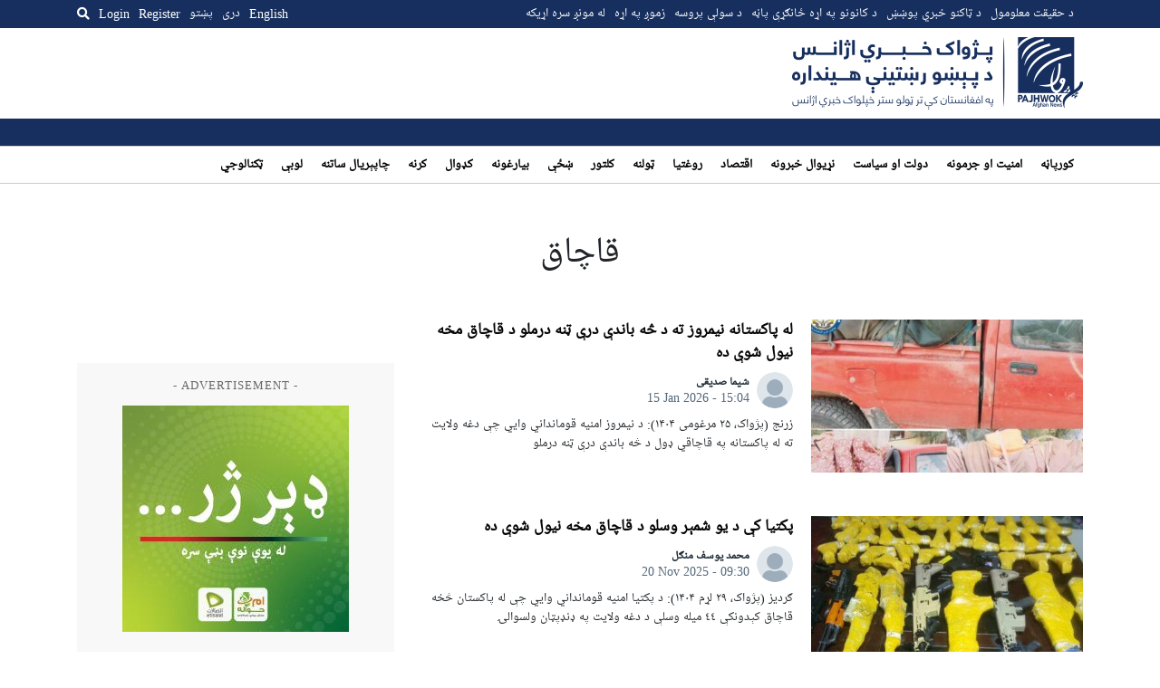

--- FILE ---
content_type: text/html; charset=UTF-8
request_url: https://pajhwok.com/ps/tag/%D9%82%D8%A7%DA%86%D8%A7%D9%82-ps/?amp=1&rcp_action=lostpassword
body_size: 17521
content:
<!DOCTYPE html>
<html dir="rtl" lang="ps" class="no-js no-svg">

<head>
    <meta charset="UTF-8">
    <meta name="viewport" content="width=device-width, initial-scale=1">
    <link rel="profile" href="https://gmpg.org/xfn/11">
    <title>قاچاق &#8211; Pajhwok Afghan News</title>
<meta name='robots' content='max-image-preview:large' />
<link rel='dns-prefetch' href='//static.addtoany.com' />
<link rel='dns-prefetch' href='//js.stripe.com' />
<link rel='dns-prefetch' href='//stats.wp.com' />
<link rel='dns-prefetch' href='//cdnjs.cloudflare.com' />
<link rel='dns-prefetch' href='//stackpath.bootstrapcdn.com' />
<link rel="alternate" type="application/rss+xml" title="Pajhwok Afghan News &raquo; قاچاق ټگ کتنه" href="https://pajhwok.com/ps/tag/%d9%82%d8%a7%da%86%d8%a7%d9%82-ps/feed/" />
<style id='wp-img-auto-sizes-contain-inline-css' type='text/css'>
img:is([sizes=auto i],[sizes^="auto," i]){contain-intrinsic-size:3000px 1500px}
/*# sourceURL=wp-img-auto-sizes-contain-inline-css */
</style>
<style id='wp-emoji-styles-inline-css' type='text/css'>

	img.wp-smiley, img.emoji {
		display: inline !important;
		border: none !important;
		box-shadow: none !important;
		height: 1em !important;
		width: 1em !important;
		margin: 0 0.07em !important;
		vertical-align: -0.1em !important;
		background: none !important;
		padding: 0 !important;
	}
/*# sourceURL=wp-emoji-styles-inline-css */
</style>
<style id='wp-block-library-inline-css' type='text/css'>
:root{--wp-block-synced-color:#7a00df;--wp-block-synced-color--rgb:122,0,223;--wp-bound-block-color:var(--wp-block-synced-color);--wp-editor-canvas-background:#ddd;--wp-admin-theme-color:#007cba;--wp-admin-theme-color--rgb:0,124,186;--wp-admin-theme-color-darker-10:#006ba1;--wp-admin-theme-color-darker-10--rgb:0,107,160.5;--wp-admin-theme-color-darker-20:#005a87;--wp-admin-theme-color-darker-20--rgb:0,90,135;--wp-admin-border-width-focus:2px}@media (min-resolution:192dpi){:root{--wp-admin-border-width-focus:1.5px}}.wp-element-button{cursor:pointer}:root .has-very-light-gray-background-color{background-color:#eee}:root .has-very-dark-gray-background-color{background-color:#313131}:root .has-very-light-gray-color{color:#eee}:root .has-very-dark-gray-color{color:#313131}:root .has-vivid-green-cyan-to-vivid-cyan-blue-gradient-background{background:linear-gradient(135deg,#00d084,#0693e3)}:root .has-purple-crush-gradient-background{background:linear-gradient(135deg,#34e2e4,#4721fb 50%,#ab1dfe)}:root .has-hazy-dawn-gradient-background{background:linear-gradient(135deg,#faaca8,#dad0ec)}:root .has-subdued-olive-gradient-background{background:linear-gradient(135deg,#fafae1,#67a671)}:root .has-atomic-cream-gradient-background{background:linear-gradient(135deg,#fdd79a,#004a59)}:root .has-nightshade-gradient-background{background:linear-gradient(135deg,#330968,#31cdcf)}:root .has-midnight-gradient-background{background:linear-gradient(135deg,#020381,#2874fc)}:root{--wp--preset--font-size--normal:16px;--wp--preset--font-size--huge:42px}.has-regular-font-size{font-size:1em}.has-larger-font-size{font-size:2.625em}.has-normal-font-size{font-size:var(--wp--preset--font-size--normal)}.has-huge-font-size{font-size:var(--wp--preset--font-size--huge)}.has-text-align-center{text-align:center}.has-text-align-left{text-align:left}.has-text-align-right{text-align:right}.has-fit-text{white-space:nowrap!important}#end-resizable-editor-section{display:none}.aligncenter{clear:both}.items-justified-left{justify-content:flex-start}.items-justified-center{justify-content:center}.items-justified-right{justify-content:flex-end}.items-justified-space-between{justify-content:space-between}.screen-reader-text{border:0;clip-path:inset(50%);height:1px;margin:-1px;overflow:hidden;padding:0;position:absolute;width:1px;word-wrap:normal!important}.screen-reader-text:focus{background-color:#ddd;clip-path:none;color:#444;display:block;font-size:1em;height:auto;left:5px;line-height:normal;padding:15px 23px 14px;text-decoration:none;top:5px;width:auto;z-index:100000}html :where(.has-border-color){border-style:solid}html :where([style*=border-top-color]){border-top-style:solid}html :where([style*=border-right-color]){border-right-style:solid}html :where([style*=border-bottom-color]){border-bottom-style:solid}html :where([style*=border-left-color]){border-left-style:solid}html :where([style*=border-width]){border-style:solid}html :where([style*=border-top-width]){border-top-style:solid}html :where([style*=border-right-width]){border-right-style:solid}html :where([style*=border-bottom-width]){border-bottom-style:solid}html :where([style*=border-left-width]){border-left-style:solid}html :where(img[class*=wp-image-]){height:auto;max-width:100%}:where(figure){margin:0 0 1em}html :where(.is-position-sticky){--wp-admin--admin-bar--position-offset:var(--wp-admin--admin-bar--height,0px)}@media screen and (max-width:600px){html :where(.is-position-sticky){--wp-admin--admin-bar--position-offset:0px}}

/*# sourceURL=wp-block-library-inline-css */
</style><style id='global-styles-inline-css' type='text/css'>
:root{--wp--preset--aspect-ratio--square: 1;--wp--preset--aspect-ratio--4-3: 4/3;--wp--preset--aspect-ratio--3-4: 3/4;--wp--preset--aspect-ratio--3-2: 3/2;--wp--preset--aspect-ratio--2-3: 2/3;--wp--preset--aspect-ratio--16-9: 16/9;--wp--preset--aspect-ratio--9-16: 9/16;--wp--preset--color--black: #000000;--wp--preset--color--cyan-bluish-gray: #abb8c3;--wp--preset--color--white: #ffffff;--wp--preset--color--pale-pink: #f78da7;--wp--preset--color--vivid-red: #cf2e2e;--wp--preset--color--luminous-vivid-orange: #ff6900;--wp--preset--color--luminous-vivid-amber: #fcb900;--wp--preset--color--light-green-cyan: #7bdcb5;--wp--preset--color--vivid-green-cyan: #00d084;--wp--preset--color--pale-cyan-blue: #8ed1fc;--wp--preset--color--vivid-cyan-blue: #0693e3;--wp--preset--color--vivid-purple: #9b51e0;--wp--preset--gradient--vivid-cyan-blue-to-vivid-purple: linear-gradient(135deg,rgb(6,147,227) 0%,rgb(155,81,224) 100%);--wp--preset--gradient--light-green-cyan-to-vivid-green-cyan: linear-gradient(135deg,rgb(122,220,180) 0%,rgb(0,208,130) 100%);--wp--preset--gradient--luminous-vivid-amber-to-luminous-vivid-orange: linear-gradient(135deg,rgb(252,185,0) 0%,rgb(255,105,0) 100%);--wp--preset--gradient--luminous-vivid-orange-to-vivid-red: linear-gradient(135deg,rgb(255,105,0) 0%,rgb(207,46,46) 100%);--wp--preset--gradient--very-light-gray-to-cyan-bluish-gray: linear-gradient(135deg,rgb(238,238,238) 0%,rgb(169,184,195) 100%);--wp--preset--gradient--cool-to-warm-spectrum: linear-gradient(135deg,rgb(74,234,220) 0%,rgb(151,120,209) 20%,rgb(207,42,186) 40%,rgb(238,44,130) 60%,rgb(251,105,98) 80%,rgb(254,248,76) 100%);--wp--preset--gradient--blush-light-purple: linear-gradient(135deg,rgb(255,206,236) 0%,rgb(152,150,240) 100%);--wp--preset--gradient--blush-bordeaux: linear-gradient(135deg,rgb(254,205,165) 0%,rgb(254,45,45) 50%,rgb(107,0,62) 100%);--wp--preset--gradient--luminous-dusk: linear-gradient(135deg,rgb(255,203,112) 0%,rgb(199,81,192) 50%,rgb(65,88,208) 100%);--wp--preset--gradient--pale-ocean: linear-gradient(135deg,rgb(255,245,203) 0%,rgb(182,227,212) 50%,rgb(51,167,181) 100%);--wp--preset--gradient--electric-grass: linear-gradient(135deg,rgb(202,248,128) 0%,rgb(113,206,126) 100%);--wp--preset--gradient--midnight: linear-gradient(135deg,rgb(2,3,129) 0%,rgb(40,116,252) 100%);--wp--preset--font-size--small: 13px;--wp--preset--font-size--medium: 20px;--wp--preset--font-size--large: 36px;--wp--preset--font-size--x-large: 42px;--wp--preset--spacing--20: 0.44rem;--wp--preset--spacing--30: 0.67rem;--wp--preset--spacing--40: 1rem;--wp--preset--spacing--50: 1.5rem;--wp--preset--spacing--60: 2.25rem;--wp--preset--spacing--70: 3.38rem;--wp--preset--spacing--80: 5.06rem;--wp--preset--shadow--natural: 6px 6px 9px rgba(0, 0, 0, 0.2);--wp--preset--shadow--deep: 12px 12px 50px rgba(0, 0, 0, 0.4);--wp--preset--shadow--sharp: 6px 6px 0px rgba(0, 0, 0, 0.2);--wp--preset--shadow--outlined: 6px 6px 0px -3px rgb(255, 255, 255), 6px 6px rgb(0, 0, 0);--wp--preset--shadow--crisp: 6px 6px 0px rgb(0, 0, 0);}:where(.is-layout-flex){gap: 0.5em;}:where(.is-layout-grid){gap: 0.5em;}body .is-layout-flex{display: flex;}.is-layout-flex{flex-wrap: wrap;align-items: center;}.is-layout-flex > :is(*, div){margin: 0;}body .is-layout-grid{display: grid;}.is-layout-grid > :is(*, div){margin: 0;}:where(.wp-block-columns.is-layout-flex){gap: 2em;}:where(.wp-block-columns.is-layout-grid){gap: 2em;}:where(.wp-block-post-template.is-layout-flex){gap: 1.25em;}:where(.wp-block-post-template.is-layout-grid){gap: 1.25em;}.has-black-color{color: var(--wp--preset--color--black) !important;}.has-cyan-bluish-gray-color{color: var(--wp--preset--color--cyan-bluish-gray) !important;}.has-white-color{color: var(--wp--preset--color--white) !important;}.has-pale-pink-color{color: var(--wp--preset--color--pale-pink) !important;}.has-vivid-red-color{color: var(--wp--preset--color--vivid-red) !important;}.has-luminous-vivid-orange-color{color: var(--wp--preset--color--luminous-vivid-orange) !important;}.has-luminous-vivid-amber-color{color: var(--wp--preset--color--luminous-vivid-amber) !important;}.has-light-green-cyan-color{color: var(--wp--preset--color--light-green-cyan) !important;}.has-vivid-green-cyan-color{color: var(--wp--preset--color--vivid-green-cyan) !important;}.has-pale-cyan-blue-color{color: var(--wp--preset--color--pale-cyan-blue) !important;}.has-vivid-cyan-blue-color{color: var(--wp--preset--color--vivid-cyan-blue) !important;}.has-vivid-purple-color{color: var(--wp--preset--color--vivid-purple) !important;}.has-black-background-color{background-color: var(--wp--preset--color--black) !important;}.has-cyan-bluish-gray-background-color{background-color: var(--wp--preset--color--cyan-bluish-gray) !important;}.has-white-background-color{background-color: var(--wp--preset--color--white) !important;}.has-pale-pink-background-color{background-color: var(--wp--preset--color--pale-pink) !important;}.has-vivid-red-background-color{background-color: var(--wp--preset--color--vivid-red) !important;}.has-luminous-vivid-orange-background-color{background-color: var(--wp--preset--color--luminous-vivid-orange) !important;}.has-luminous-vivid-amber-background-color{background-color: var(--wp--preset--color--luminous-vivid-amber) !important;}.has-light-green-cyan-background-color{background-color: var(--wp--preset--color--light-green-cyan) !important;}.has-vivid-green-cyan-background-color{background-color: var(--wp--preset--color--vivid-green-cyan) !important;}.has-pale-cyan-blue-background-color{background-color: var(--wp--preset--color--pale-cyan-blue) !important;}.has-vivid-cyan-blue-background-color{background-color: var(--wp--preset--color--vivid-cyan-blue) !important;}.has-vivid-purple-background-color{background-color: var(--wp--preset--color--vivid-purple) !important;}.has-black-border-color{border-color: var(--wp--preset--color--black) !important;}.has-cyan-bluish-gray-border-color{border-color: var(--wp--preset--color--cyan-bluish-gray) !important;}.has-white-border-color{border-color: var(--wp--preset--color--white) !important;}.has-pale-pink-border-color{border-color: var(--wp--preset--color--pale-pink) !important;}.has-vivid-red-border-color{border-color: var(--wp--preset--color--vivid-red) !important;}.has-luminous-vivid-orange-border-color{border-color: var(--wp--preset--color--luminous-vivid-orange) !important;}.has-luminous-vivid-amber-border-color{border-color: var(--wp--preset--color--luminous-vivid-amber) !important;}.has-light-green-cyan-border-color{border-color: var(--wp--preset--color--light-green-cyan) !important;}.has-vivid-green-cyan-border-color{border-color: var(--wp--preset--color--vivid-green-cyan) !important;}.has-pale-cyan-blue-border-color{border-color: var(--wp--preset--color--pale-cyan-blue) !important;}.has-vivid-cyan-blue-border-color{border-color: var(--wp--preset--color--vivid-cyan-blue) !important;}.has-vivid-purple-border-color{border-color: var(--wp--preset--color--vivid-purple) !important;}.has-vivid-cyan-blue-to-vivid-purple-gradient-background{background: var(--wp--preset--gradient--vivid-cyan-blue-to-vivid-purple) !important;}.has-light-green-cyan-to-vivid-green-cyan-gradient-background{background: var(--wp--preset--gradient--light-green-cyan-to-vivid-green-cyan) !important;}.has-luminous-vivid-amber-to-luminous-vivid-orange-gradient-background{background: var(--wp--preset--gradient--luminous-vivid-amber-to-luminous-vivid-orange) !important;}.has-luminous-vivid-orange-to-vivid-red-gradient-background{background: var(--wp--preset--gradient--luminous-vivid-orange-to-vivid-red) !important;}.has-very-light-gray-to-cyan-bluish-gray-gradient-background{background: var(--wp--preset--gradient--very-light-gray-to-cyan-bluish-gray) !important;}.has-cool-to-warm-spectrum-gradient-background{background: var(--wp--preset--gradient--cool-to-warm-spectrum) !important;}.has-blush-light-purple-gradient-background{background: var(--wp--preset--gradient--blush-light-purple) !important;}.has-blush-bordeaux-gradient-background{background: var(--wp--preset--gradient--blush-bordeaux) !important;}.has-luminous-dusk-gradient-background{background: var(--wp--preset--gradient--luminous-dusk) !important;}.has-pale-ocean-gradient-background{background: var(--wp--preset--gradient--pale-ocean) !important;}.has-electric-grass-gradient-background{background: var(--wp--preset--gradient--electric-grass) !important;}.has-midnight-gradient-background{background: var(--wp--preset--gradient--midnight) !important;}.has-small-font-size{font-size: var(--wp--preset--font-size--small) !important;}.has-medium-font-size{font-size: var(--wp--preset--font-size--medium) !important;}.has-large-font-size{font-size: var(--wp--preset--font-size--large) !important;}.has-x-large-font-size{font-size: var(--wp--preset--font-size--x-large) !important;}
/*# sourceURL=global-styles-inline-css */
</style>

<style id='classic-theme-styles-inline-css' type='text/css'>
/*! This file is auto-generated */
.wp-block-button__link{color:#fff;background-color:#32373c;border-radius:9999px;box-shadow:none;text-decoration:none;padding:calc(.667em + 2px) calc(1.333em + 2px);font-size:1.125em}.wp-block-file__button{background:#32373c;color:#fff;text-decoration:none}
/*# sourceURL=/wp-includes/css/classic-themes.min.css */
</style>
<link rel='stylesheet' id='my-news-ticker-style-css' href='https://pajhwok.com/wp-content/plugins/pajhwok-news-ticker/style.css?ver=6.9' type='text/css' media='all' />
<link rel='stylesheet' id='fontawesome-css' href='https://cdnjs.cloudflare.com/ajax/libs/font-awesome/5.13.0/css/all.min.css?ver=6.9' type='text/css' media='all' />
<link rel='stylesheet' id='bootstrap-css' href='https://stackpath.bootstrapcdn.com/bootstrap/4.4.1/css/bootstrap.min.css' type='text/css' media='all' />
<link rel='stylesheet' id='bootstrap-rtl-css' href='https://pajhwok.com/wp-content/themes/pajhwok/lib/bootstrap-rtl/css/bootstrap-rtl.min.css' type='text/css' media='all' />
<link rel='stylesheet' id='addtoany-css' href='https://pajhwok.com/wp-content/plugins/add-to-any/addtoany.min.css?ver=1.16' type='text/css' media='all' />
<script type="text/javascript" id="addtoany-core-js-before">
/* <![CDATA[ */
window.a2a_config=window.a2a_config||{};a2a_config.callbacks=[];a2a_config.overlays=[];a2a_config.templates={};a2a_localize = {
	Share: "Share",
	Save: "Save",
	Subscribe: "Subscribe",
	Email: "Email",
	Bookmark: "Bookmark",
	ShowAll: "Show all",
	ShowLess: "Show less",
	FindServices: "Find service(s)",
	FindAnyServiceToAddTo: "Instantly find any service to add to",
	PoweredBy: "Powered by",
	ShareViaEmail: "Share via email",
	SubscribeViaEmail: "Subscribe via email",
	BookmarkInYourBrowser: "Bookmark in your browser",
	BookmarkInstructions: "Press Ctrl+D or \u2318+D to bookmark this page",
	AddToYourFavorites: "Add to your favorites",
	SendFromWebOrProgram: "Send from any email address or email program",
	EmailProgram: "Email program",
	More: "More&#8230;",
	ThanksForSharing: "Thanks for sharing!",
	ThanksForFollowing: "Thanks for following!"
};

a2a_config.callbacks.push({ready:function(){document.querySelectorAll(".a2a_s_undefined").forEach(function(emptyIcon){emptyIcon.parentElement.style.display="none";})}});

//# sourceURL=addtoany-core-js-before
/* ]]> */
</script>
<script type="text/javascript" defer src="https://static.addtoany.com/menu/page.js" id="addtoany-core-js"></script>
<script type="text/javascript" src="https://pajhwok.com/wp-includes/js/jquery/jquery.min.js?ver=3.7.1" id="jquery-core-js"></script>
<script type="text/javascript" src="https://pajhwok.com/wp-includes/js/jquery/jquery-migrate.min.js?ver=3.4.1" id="jquery-migrate-js"></script>
<script type="text/javascript" defer src="https://pajhwok.com/wp-content/plugins/add-to-any/addtoany.min.js?ver=1.1" id="addtoany-jquery-js"></script>
<script type="text/javascript" defer="defer" src="https://pajhwok.com/wp-content/themes/pajhwok/js/app.js?ver=6.9" id="site-script-js"></script>
<script type="text/javascript" src="https://js.stripe.com/v3/?ver=3" id="stripe-js-v3-js"></script>
<script type="text/javascript" id="rcp-stripe-js-extra">
/* <![CDATA[ */
var rcpStripe = {"keys":{"publishable":"pk_live_51MaMqnEwzRvXEhNG6cdese4TMmOCyOYhKCEcEr8EGEFMSn8eWfGAZ6HFXWbwxsP2PKjzttTDHTM8Fh63dOVYDJ4J00h7lu0DMz"},"errors":{"api_key_expired":"Payment gateway connection error.","card_declined":"The card has been declined.","email_invalid":"Invalid email address. Please enter a valid email address and try again.","expired_card":"This card has expired. Please try again with a different payment method.","incorrect_address":"The supplied billing address is incorrect. Please check the card's address or try again with a different card.","incorrect_cvc":"The card's security code is incorrect. Please check the security code or try again with a different card.","incorrect_number":"The card number is incorrect. Please check the card number or try again with a different card.","invalid_number":"The card number is incorrect. Please check the card number or try again with a different card.","incorrect_zip":"The card's postal code is incorrect. Please check the postal code or try again with a different card.","postal_code_invalid":"The card's postal code is incorrect. Please check the postal code or try again with a different card.","invalid_cvc":"The card's security code is invalid. Please check the security code or try again with a different card.","invalid_expiry_month":"The card's expiration month is incorrect.","invalid_expiry_year":"The card's expiration year is incorrect.","payment_intent_authentication_failure":"Authentication failure.","payment_intent_incompatible_payment_method":"This payment method is invalid.","payment_intent_payment_attempt_failed":"Payment attempt failed.","setup_intent_authentication_failure":"Setup attempt failed."},"formatting":{"currencyMultiplier":100},"elementsConfig":null};
//# sourceURL=rcp-stripe-js-extra
/* ]]> */
</script>
<script type="text/javascript" defer="defer" src="https://pajhwok.com/wp-content/plugins/restrict-content-pro/core/includes/gateways/stripe/js/stripe.min.js?ver=3.5.42" id="rcp-stripe-js"></script>
<script type="text/javascript" defer="defer" src="https://pajhwok.com/wp-content/plugins/restrict-content-pro/core/includes/gateways/stripe/js/register.min.js?ver=3.5.42" id="rcp-stripe-register-js"></script>
<link rel="https://api.w.org/" href="https://pajhwok.com/wp-json/" /><link rel="alternate" title="JSON" type="application/json" href="https://pajhwok.com/wp-json/wp/v2/tags/132976" /><link rel="EditURI" type="application/rsd+xml" title="RSD" href="https://pajhwok.com/xmlrpc.php?rsd" />
<meta name="generator" content="WordPress 6.9" />

		<!-- GA Google Analytics @ https://m0n.co/ga -->
		<script async src="https://www.googletagmanager.com/gtag/js?id=G-0WBX4LZMT5"></script>
		<script>
			window.dataLayer = window.dataLayer || [];
			function gtag(){dataLayer.push(arguments);}
			gtag('js', new Date());
			gtag('config', 'G-0WBX4LZMT5');
		</script>

	    <style>
        .news-ticker {
            background: #172f5e;
            color: white;
            overflow: hidden;
            position: relative;
            padding-top: 5px;
            padding-bottom: 25px;
        }

        .news-ticker ul {
            display: flex;
            margin-bottom: 10px;
            padding: 0;
            list-style: none;
            white-space: nowrap;
            position: absolute;
            left: 0;
        }

        .news-ticker li {
            margin-right: 20px;
        }

        .news-ticker li.separator {
            margin-right: 10;
            margin-left: 10px;
        }

        .news-ticker a {
            color: white;
            text-decoration: none;
        }
        .news-ticker a:hover {
            color: white;
            text-decoration: underline;
        }

        /* Add CSS for RTL direction */
        .rtl .news-ticker ul {
            direction: rtl;
        }

        .rtl .news-ticker li.separator {
            margin-right: 10px;
            margin-left: 0;
        }

        @media (max-width: 768px) {
            .news-ticker {
                display: none;
            }
        }
    </style>
    	<style>img#wpstats{display:none}</style>
		            <link rel="alternate" type="application/rss+xml" title="RSS" href="https://pajhwok.com/ps/feed/">
        <link rel="alternate" type="application/atom+xml" title="Atom 0.3" href="https://pajhwok.com/ps/feed/atom/">
        <link rel="alternate" type="application/atom+xml" title="Atom 0.3" href="Pajhwok Afghan News">
        <link rel="shortcut icon" href="/wp-content/themes/pajhwok/favicon.png" type="image/x-icon">
    <link rel="stylesheet" type="text/css" href="/wp-content/themes/pajhwok/css/style.css?v=73689792">
    <meta name="twitter:card" content="summary_large_image">
    <meta name="twitter:site" content="@pajhwok" />

             <meta name='description'
            content="Pajhwok Afghan News is Afghanistan’s largest independent news agency. With headquarters in Kabul, eight regional bureaus...">
                <meta name="keywords"
            content="Afghanistan news today, Afghanistan breaking news, Breaking News, Kabul, War, Taliban, what's happening in afghanistan, اخبار افغانستان, کابل, طالبان">
        <script async src="https://pagead2.googlesyndication.com/pagead/js/adsbygoogle.js?client=ca-pub-3106657259595681"
        crossorigin="anonymous"></script>

        <style>
            img {
              object-fit: cover;
            }
            a:hover{
                text-decoration: underline;
            }
            #social {
                background-color: #e2e0e0;
            }
            
            .latest-story h4 {
              padding: 5px;
            }
            .latest-story .post-time {
                padding: 5px;
            }
            .active {
                background-color: #e2e0e0;
            }

            .menu-item-type-taxonomy a {
                text-decoration: none !important;
            }
        </style>
</head>

<body class="rtl archive tag tag--ps tag-132976 wp-theme-pajhwok">
        <div class="overlay" id="desktop-search-overlay">
        <div class="search-form-wrap">
            <form action="/ps" method="get" class="search-form d-flex justify-content-between">
                <label for="search-mobile">
                    Search                </label>
                <input type="text" name="s" placeholder="Search keyword..."
                    id="search-desktop" class="search" value="" />
                <button type="submit" alt="Search" class="mobile-search-btn">
                    <i class="fa fa-search"></i>
                </button>
            </form>
            <div class="text-center mt-2">
                                <a href="https://pajhwok.com/ps/advanced-search-ps"><strong>
                        Advanced Search                    </strong></a>
            </div>
        </div>
    </div><!--/#desktop-search-overlay-->

    <div class="mobile-overlay d-none">
        <div class="container">
            <form action="/ps" method="get"
                class="search-form mt-4 mb-4 d-flex align-items-center justify-content-between">
                <div class="input-group">
                    <input type="text" name="s" id="search-mobile" class="form-control"
                        placeholder="Search keyword..."
                        value="" aria-label="Search keyword"
                        aria-describedby="search-submit">
                    <div class="input-group-append">
                        <button class="btn btn-outline-secondary" type="submit" id="search-submit"><i
                                class="fa fa-search"></i></button>
                    </div>
                </div>
            </form>

            <h4>
                Language            </h4>
            <ul class="languages">
                	<li class="lang-item lang-item-2 lang-item-en no-translation lang-item-first"><a lang="en-GB" hreflang="en-GB" href="https://pajhwok.com/">English</a></li>
	<li class="lang-item lang-item-5 lang-item-fa no-translation"><a lang="fa-IR" hreflang="fa-IR" href="https://pajhwok.com/fa/">دری</a></li>
	<li class="lang-item lang-item-9 lang-item-ps current-lang"><a lang="ps" hreflang="ps" href="https://pajhwok.com/ps/tag/%d9%82%d8%a7%da%86%d8%a7%d9%82-ps/" aria-current="true">پښتو</a></li>
            </ul>

            <ul id="menu-primary-menu-pashto" class="menu">
    <li id="menu-item-355207" class="menu-item menu-item-type-custom menu-item-object-custom menu-item-home menu-item-355207"><a href="https://pajhwok.com/ps" aria-current="page">کورپاڼه</a></li>
    <li id="menu-item-369004" class="menu-item menu-item-type-taxonomy menu-item-object-category menu-item-369004"><a href="https://pajhwok.com/ps/category/security-crime-ps/">امنیت او جرمونه</a></li>
    <li id="menu-item-369005" class="menu-item menu-item-type-taxonomy menu-item-object-category menu-item-369005"><a href="https://pajhwok.com/ps/category/governance-politics-ps/">دولت او سياست</a></li>
    <li id="menu-item-369016" class="menu-item menu-item-type-taxonomy menu-item-object-category menu-item-369016"><a href="https://pajhwok.com/ps/category/world-news-ps/">نړیوال خبرونه</a></li>
    <li id="menu-item-369006" class="menu-item menu-item-type-taxonomy menu-item-object-category menu-item-369006"><a href="https://pajhwok.com/ps/category/business-economics-ps/">اقتصاد</a></li>
    <li id="menu-item-369149" class="menu-item menu-item-type-taxonomy menu-item-object-category menu-item-369149"><a href="https://pajhwok.com/ps/category/health-ps/">روغتیا</a></li>
    <li id="menu-item-369008" class="menu-item menu-item-type-taxonomy menu-item-object-category menu-item-369008"><a href="https://pajhwok.com/ps/category/society-ps/">ټولنه</a></li>
    <li id="menu-item-369010" class="menu-item menu-item-type-taxonomy menu-item-object-category menu-item-369010"><a href="https://pajhwok.com/ps/category/religion-culture-ps/">کلتور</a></li>
    <li id="menu-item-369011" class="menu-item menu-item-type-taxonomy menu-item-object-category menu-item-369011"><a href="https://pajhwok.com/ps/category/women-ps/">ښځې</a></li>
    <li id="menu-item-369007" class="menu-item menu-item-type-taxonomy menu-item-object-category menu-item-369007"><a href="https://pajhwok.com/ps/category/reconstruction-ps/">بيارغونه</a></li>
    <li id="menu-item-369012" class="menu-item menu-item-type-taxonomy menu-item-object-category menu-item-369012"><a href="https://pajhwok.com/ps/category/migration-ps/">کډوال</a></li>
    <li id="menu-item-369013" class="menu-item menu-item-type-taxonomy menu-item-object-category menu-item-369013"><a href="https://pajhwok.com/ps/category/agriculture-ps/">کرنه</a></li>
    <li id="menu-item-369009" class="menu-item menu-item-type-taxonomy menu-item-object-category menu-item-369009"><a href="https://pajhwok.com/ps/category/environment-ps/">چاپېريال ساتنه</a></li>
    <li id="menu-item-369014" class="menu-item menu-item-type-taxonomy menu-item-object-category menu-item-369014"><a href="https://pajhwok.com/ps/category/sports-ps/">لوبې</a></li>
    <li id="menu-item-369017" class="menu-item menu-item-type-taxonomy menu-item-object-category menu-item-369017"><a href="https://pajhwok.com/ps/category/innovation-technology-ps/">ټکنالوجي</a></li>
</ul>

            <ul class="social-links d-flex justify-content-around">
                <li><a href="https://www.facebook.com/pajhwoknews" target="_blank" class="facebook"><i
                            class="fab fa-facebook-square fa-2x"></i></a></li>
                <li><a href="https://twitter.com/pajhwok" target="_blank" class="twitter"><i
                            class="fab fa-twitter fa-2x"></i></a></li>
                <li><a href="https://www.instagram.com/pajhwok" target="_blank" class="instagram"><i
                            class="fab fa-instagram fa-2x"></i></a></li>
                <li><a href="https://www.youtube.com/c/pajhwokafghannews" target="_blank" class="youtube"><i
                            class="fab fa-youtube fa-2x"></i></a></li>
            </ul>
        </div>
    </div>

            <div class="user-overlay d-none">
            <div class="content-wrap">
                <button class="menu-btn user-overlay-close">
                    <svg height="24" viewBox="0 0 24 24" width="24" xmlns="http://www.w3.org/2000/svg">
                        <path
                            d="M19 6.41L17.59 5 12 10.59 6.41 5 5 6.41 10.59 12 5 17.59 6.41 19 12 13.41 17.59 19 19 17.59 13.41 12z"
                            fill="#172F5E"></path>
                        <path d="M0 0h24v24H0z" fill="none"></path>
                    </svg>
                </button>
                <div class="sign-in">
                    <h4 class="mt-3 mb-4">
                        Login                    </h4>
                    
    
    <form id="rcp_lostpassword_form" class="rcp_form mt-3" method="POST" action="/ps/tag/%D9%82%D8%A7%DA%86%D8%A7%D9%82-ps/?amp=1&#038;rcp_action=lostpassword">

        
        <fieldset class="rcp_lostpassword_data">
            <p>
                <label for="rcp_user_login">Username or E-mail:</label>
                <input name="rcp_user_login" id="rcp_user_login" class="required form-control input-sm" type="text"/>
            </p>
                        <p>
                <input type="hidden" name="rcp_action" value="lostpassword"/>
                <input type="hidden" name="rcp_redirect" value="https://pajhwok.com/ps/tag/%D9%82%D8%A7%DA%86%D8%A7%D9%82-ps/"/>
                <input type="hidden" name="rcp_lostpassword_nonce" value="308eed2429"/>
                <input id="rcp_lostpassword_submit" class="rcp-button btn btn-outline-primary btn-block" type="submit" value="Request Password Reset"/>
            </p>
                    </fieldset>

        
    </form>
                </div>
                <div class="register">
                    <p class="mb-1">
                        <strong>
                            Don't you have an account with Pajhwok Afghan News?                        </strong>
                    </p>
                    <p>
                        <a href="https://pajhwok.com/register">
                            Click here to subscribe.
                        </a>
                    </p>
                    <div class="app-store-badges">
                        <a href="#">
                            <img src="https://pajhwok.com/wp-content/themes/pajhwok/images/google-play-badge.png?v"
                                alt="google play badge">
                        </a>

                        <a href="#">
                            <img src="https://pajhwok.com/wp-content/themes/pajhwok/images/appstore-badge.png?v"
                                alt="appstore badge">
                        </a>
                    </div>
                </div>
            </div>
        </div>
    
    <div class="header-wraps">

        <div class="d-block d-md-none mobile-wrap header">
            <div class="container d-flex justify-content-between align-items-center">

                <button class="menu-btn nav-menu-close-btn">
                    <svg height="24" viewBox="0 0 24 24" width="24" xmlns="http://www.w3.org/2000/svg">
                        <path
                            d="M19 6.41L17.59 5 12 10.59 6.41 5 5 6.41 10.59 12 5 17.59 6.41 19 12 13.41 17.59 19 19 17.59 13.41 12z"
                            fill="#172F5E"></path>
                        <path d="M0 0h24v24H0z" fill="none"></path>
                    </svg>
                </button>

                <button class="menu-btn nav-menu-btn">
                    <svg height="24" viewBox="0 0 24 24" width="24" xmlns="http://www.w3.org/2000/svg">
                        <path d="M0 0h24v24H0z" fill="none"></path>
                        <path d="M3 18h18v-2H3v2zm0-5h18v-2H3v2zm0-7v2h18V6H3z" fill="#172F5E"></path>
                    </svg>
                </button>

                <a href="/" class="site-logo logo-mini">
                    <img src="https://pajhwok.com/wp-content/themes/pajhwok/images/logo-text.png?v=1" alt="pajhwok logo">
                </a>

                                    <button class="menu-btn user-btn">
                        <svg height="24" viewBox="0 0 24 24" width="24" xmlns="http://www.w3.org/2000/svg">
                            <path
                                d="M12 2C6.48 2 2 6.48 2 12s4.48 10 10 10 10-4.48 10-10S17.52 2 12 2zm0 3c1.66 0 3 1.34 3 3s-1.34 3-3 3-3-1.34-3-3 1.34-3 3-3zm0 14.2c-2.5 0-4.71-1.28-6-3.22.03-1.99 4-3.08 6-3.08 1.99 0 5.97 1.09 6 3.08-1.29 1.94-3.5 3.22-6 3.22z"
                                fill="#172F5E"></path>
                            <path d="M0 0h24v24H0z" fill="none"></path>
                        </svg>
                    </button>
                            </div>

        </div><!--/.mobile-wrap-->

        <div class="d-none d-md-block desktop-wrap header">

            <section class="top-nav">
                <div class="container d-flex justify-content-between align-items-center">
                    <ul id="menu-services-menu-pashto" class="links">
    <li id="menu-item-355199" class="menu-item menu-item-type-custom menu-item-object-custom menu-item-355199">
        <a href="https://factcheck.pajhwok.com/ps/">د حقیقت معلومول</a>
    </li>
    <li id="menu-item-355200" class="menu-item menu-item-type-custom menu-item-object-custom menu-item-355200">
        <a href="#">د ټاکنو خبري پوښښ</a>
    </li>
    <li id="menu-item-355201" class="menu-item menu-item-type-custom menu-item-object-custom menu-item-355201">
        <a href="#">د کانونو په اړه ځانګړې پاڼه</a>
    </li>
    <li id="menu-item-355202" class="menu-item menu-item-type-custom menu-item-object-custom menu-item-355202">
        <a href="#">د سولې پروسه</a>
    </li>
    <li id="menu-item-369002" class="menu-item menu-item-type-post_type menu-item-object-page menu-item-369002">
        <a href="https://pajhwok.com/ps/about-us-ps/">زموږ په اړه</a>
    </li>
    <li id="menu-item-369003" class="menu-item menu-item-type-post_type menu-item-object-page menu-item-369003">
        <a href="https://pajhwok.com/ps/%d9%84%d9%87-%d9%85%d9%88%d9%86%da%96-%d8%b3%d8%b1%d9%87-%d8%a7%da%93%db%8c%da%a9%d9%87/">له مونږ سره اړیکه</a>
    </li>
</ul>
                    <ul class="links">
                        	<li class="lang-item lang-item-2 lang-item-en no-translation lang-item-first"><a lang="en-GB" hreflang="en-GB" href="https://pajhwok.com/">English</a></li>
	<li class="lang-item lang-item-5 lang-item-fa no-translation"><a lang="fa-IR" hreflang="fa-IR" href="https://pajhwok.com/fa/">دری</a></li>
	<li class="lang-item lang-item-9 lang-item-ps current-lang"><a lang="ps" hreflang="ps" href="https://pajhwok.com/ps/tag/%d9%82%d8%a7%da%86%d8%a7%d9%82-ps/" aria-current="true">پښتو</a></li>

                                                    <li>
                                <a href="https://pajhwok.com/register">
                                    Register                                </a>
                            </li>
                            <li><a href="https://pajhwok.com/login">
                                    Login                                </a></li>
                                                <li><a href="#" class="desktop-search-menu-btn"><i class="fa fa-search"></i></a></li>
                    </ul>
                </div>
            </section><!--/.top-nav-->
            <section class="header-main">
                <div class="container d-flex justify-content-between align-items-center">
                    
                    <a href="/" title="Home" rel="home" class="site-logo">
                                                <img src="https://pajhwok.com/wp-content/themes/pajhwok/images/logo-pashto.png?v=1" alt="Pajhwok Afghan News">
                    </a>

                                            <!-- <div class="ad desktop-header-ad" id="">
                </div> -->
                                        </div>
            </section><!--/.header-main-->

            
        <!-- insert ticker plugin is here -->

            <div class="news-ticker"><ul><li class="news-item"><a href="https://pajhwok.com/ps/2026/01/16/%d9%84%d9%87-%db%b1%db%b9-%da%a9%d9%84%d9%86%d9%88-%d8%af-%da%a9%d9%85%d8%b9%d9%85%d8%b1%d9%87-%d9%84%d9%88%d8%a8%da%89%d9%84%d9%88-%d8%af-%da%a9%d8%b1%da%a9%d9%bc-%d9%86%da%93%db%8d%d9%88/">له ۱۹ کلنو د کم‌عمره لوبډلو د کرکټ نړۍوال جام سیالۍ، افغانستان سوېلي افریقا ته ماتې ورکړه</a></li><li class="separator">|</li><li class="news-item"><a href="https://pajhwok.com/ps/2026/01/16/2ambassador-of-refugees-to-the-united-nations-high-commissioner-for-refugees-in-qatar/">قطر کې د ا.ا سفیر د کډوالو چارو کې د ملګرو ملتونو عالي کمېشنرۍ له مرستیال سره لیدلي</a></li><li class="separator">|</li><li class="news-item"><a href="https://pajhwok.com/ps/2026/01/16/greenland-is-limited-and-european-forces-are-sent-for-denmark-its-practical-to-show-support/">ګرینلنډ ته د محدودو اروپايي ځواکونو لېږل؛ له ډنمارکه د عملي ملاتړ ښودنه</a></li><li class="separator">|</li><li class="news-item"><a href="https://pajhwok.com/ps/2026/01/16/security-council-meeting-us-iran-russia-and-un-positions-on-tensions-in-iran/">د امنیت شورا غونډه؛ ایران کې د ترینګلتیاوو په اړه د امریکا، ایران، روسیې او ملګرو ملتونو دریځونه</a></li><li class="separator">|</li><li class="news-item"><a href="https://pajhwok.com/ps/2026/01/16/snow-and-rain-are-expected-in-18-provinces-of-the-country/">د هېواد په ۱۸ ولایتونو کې د واورې او باران ورېدو اټکل شوی</a></li><li class="separator">|</li><li class="news-item"><a href="https://pajhwok.com/ps/2026/01/16/afghanistan-to-play-south-africa-in-under-19-cricket-world-cup-today/">له ۱۹ کلنو د کم‌عمره لوبډلو د کرکټ نړۍوال جام سیالۍ، افغانستان نن له سوېلي افریقا سره لوبه کوي</a></li><li class="separator">|</li><li class="news-item"><a href="https://pajhwok.com/ps/2026/01/15/smuggling-of-over-three-tons-of-medicines-from-pakistan-to-nimroz-prevented/">له پاکستانه نیمروز ته د څه باندې درې ټنه درملو د قاچاق مخه نیول شوې ده</a></li></ul></div>       
                     
            <nav class="navigation-menu" id="navbar-main" style="margin-bottom:6px">
                
                <div class="container">
                    
                    <ul class="menu"><li class="menu-item menu-item-type-custom menu-item-object-custom menu-item-home menu-item-355207"><a href="https://pajhwok.com/ps">کورپاڼه</a></li><li class="menu-item menu-item-type-taxonomy menu-item-object-category menu-item-369004"><a href="https://pajhwok.com/ps/category/security-crime-ps">امنیت او جرمونه</a></li><li class="menu-item menu-item-type-taxonomy menu-item-object-category menu-item-369005"><a href="https://pajhwok.com/ps/category/governance-politics-ps">دولت او سياست</a></li><li class="menu-item menu-item-type-taxonomy menu-item-object-category menu-item-369016"><a href="https://pajhwok.com/ps/category/world-news-ps">نړیوال خبرونه</a></li><li class="menu-item menu-item-type-taxonomy menu-item-object-category menu-item-369006"><a href="https://pajhwok.com/ps/category/business-economics-ps">اقتصاد</a></li><li class="menu-item menu-item-type-taxonomy menu-item-object-category menu-item-369149"><a href="https://pajhwok.com/ps/category/health-ps">روغتیا</a></li><li class="menu-item menu-item-type-taxonomy menu-item-object-category menu-item-369008"><a href="https://pajhwok.com/ps/category/society-ps">ټولنه</a></li><li class="menu-item menu-item-type-taxonomy menu-item-object-category menu-item-369010"><a href="https://pajhwok.com/ps/category/religion-culture-ps">کلتور</a></li><li class="menu-item menu-item-type-taxonomy menu-item-object-category menu-item-369011"><a href="https://pajhwok.com/ps/category/women-ps">ښځې</a></li><li class="menu-item menu-item-type-taxonomy menu-item-object-category menu-item-369007"><a href="https://pajhwok.com/ps/category/reconstruction-ps">بيارغونه</a></li><li class="menu-item menu-item-type-taxonomy menu-item-object-category menu-item-369012"><a href="https://pajhwok.com/ps/category/migration-ps">کډوال</a></li><li class="menu-item menu-item-type-taxonomy menu-item-object-category menu-item-369013"><a href="https://pajhwok.com/ps/category/agriculture-ps">کرنه</a></li><li class="menu-item menu-item-type-taxonomy menu-item-object-category menu-item-369009"><a href="https://pajhwok.com/ps/category/environment-ps">چاپېريال ساتنه</a></li><li class="menu-item menu-item-type-taxonomy menu-item-object-category menu-item-369014"><a href="https://pajhwok.com/ps/category/sports-ps">لوبې</a></li><li class="menu-item menu-item-type-taxonomy menu-item-object-category menu-item-369017"><a href="https://pajhwok.com/ps/category/innovation-technology-ps">ټکنالوجي</a></li></ul>                </div>
            </nav>

        </div><!--/.desktop-wrap-->

    </div><!--/.header-wraps-->
    
    <!-- <div class="d-block d-md-none mobile-wrap sticky-ad-bottom">
    <div class="ad mobile-horizontal" id="">
        <a href="https://skyintinsurance.com/" target="_blank">
            <img alt="ads" src="https://pajhwok.com/wp-content/uploads/2021/06/SIIC-Pajhwok-Banner-Updated.png">
        </a>
    </div>
</div> -->

    <section class="container category _tpl_archive">
    <header class="page-header mt-4 mb-4 mt-md-5 mb-md-5">
        <h1 class="text-center">قاچاق</h1>
    </header>
    <div class="row">
        <div class="col-12 col-lg-8">
            
                
                <div class="story-teaser mb-4 mb-sm-5">

                    <div class="thumbnail-wrapper">
                        <div class="thumbnail-16-9">
                            <a href="https://pajhwok.com/ps/2026/01/15/smuggling-of-over-three-tons-of-medicines-from-pakistan-to-nimroz-prevented/" class="story-thumbnail" style="background-image:url('https://pajhwok.com/wp-content/uploads/2026/01/Zaranj--420x300.jpg');"></a>
                        </div>
                    </div>

                    <div class="story-detail">

                        <h3 class="story-title mt-2 mt-md-0 mb-md-2">
                            <a href="https://pajhwok.com/ps/2026/01/15/smuggling-of-over-three-tons-of-medicines-from-pakistan-to-nimroz-prevented/">له پاکستانه نیمروز ته د څه باندې درې ټنه درملو د قاچاق مخه نیول شوې ده</a>
                        </h3>

                            <div class="author-field">
                    <div class="author-image">
                <img src="https://pajhwok.com/wp-content/themes/pajhwok/images/author.png" alt="author avatar">
            </div>
                <div class="author-info">
            <div class="author-name">
                                    <a href="https://pajhwok.com/ps/reporter/%d8%b4%db%8c%d9%85%d8%a7-%d8%b5%d8%af%db%8c%d9%82%db%8c-ps/" class="author-link">شیما صدیقی</a>
                            </div>
            <div class="publish-date" style="direction: ltr; text-align: left;">
                15 Jan 2026 - 15:04            </div>
        </div>
    </div>
    
                        <div class="d-none d-sm-block mt-2">
                            <p>زرنج (پژواک، ۲۵ مرغومی ۱۴۰۴): د نیمروز امنیه قومانداني وایي چې دغه ولایت ته له پاکستانه په قاچاقي ډول د څه باندې درې ټنه درملو</p>
                        </div>

                    </div><!--/.story-detail-->

                </div><!--/.story-teaser-->

                
                <div class="story-teaser mb-4 mb-sm-5">

                    <div class="thumbnail-wrapper">
                        <div class="thumbnail-16-9">
                            <a href="https://pajhwok.com/ps/2025/11/20/several-weapons-smuggling-operations-have-been-prevented-in-paktia/" class="story-thumbnail" style="background-image:url('https://pajhwok.com/wp-content/uploads/2025/11/Paktia-Sala-420x300.jpg');"></a>
                        </div>
                    </div>

                    <div class="story-detail">

                        <h3 class="story-title mt-2 mt-md-0 mb-md-2">
                            <a href="https://pajhwok.com/ps/2025/11/20/several-weapons-smuggling-operations-have-been-prevented-in-paktia/">پکتیا کې د یو شمېر وسلو د قاچاق مخه نیول شوې ده</a>
                        </h3>

                            <div class="author-field">
                    <div class="author-image">
                <img src="https://pajhwok.com/wp-content/themes/pajhwok/images/author.png" alt="author avatar">
            </div>
                <div class="author-info">
            <div class="author-name">
                                    <a href="https://pajhwok.com/ps/reporter/%d9%85%d8%ad%d9%85%d8%af-%d9%8a%d9%88%d8%b3%d9%81-%d9%85%d9%86%da%ab%d9%84/" class="author-link">محمد يوسف منګل</a>
                            </div>
            <div class="publish-date" style="direction: ltr; text-align: left;">
                20 Nov 2025 - 09:30            </div>
        </div>
    </div>
    
                        <div class="d-none d-sm-block mt-2">
                            <p>ګردیز (پژواک، ۲۹ لړم ۱۴۰۴): د پکتیا امنیه قومانداني وایي چې له پاکستان څخه قاچاق کېدونکې ٤٤ میله وسلې د دغه ولایت په ډنډپټان ولسوالۍ</p>
                        </div>

                    </div><!--/.story-detail-->

                </div><!--/.story-teaser-->

                
                <div class="story-teaser mb-4 mb-sm-5">

                    <div class="thumbnail-wrapper">
                        <div class="thumbnail-16-9">
                            <a href="https://pajhwok.com/ps/2025/08/11/smuggling-of-a-number-of-birds-to-pakistan-prevented-at-torkham/" class="story-thumbnail" style="background-image:url('https://pajhwok.com/wp-content/uploads/2025/08/Torkham-1-420x300.jpg');"></a>
                        </div>
                    </div>

                    <div class="story-detail">

                        <h3 class="story-title mt-2 mt-md-0 mb-md-2">
                            <a href="https://pajhwok.com/ps/2025/08/11/smuggling-of-a-number-of-birds-to-pakistan-prevented-at-torkham/">تورخم کې پاکستان ته د یو شمېر الوتونکو د قاچاق مخه ونیول شوه</a>
                        </h3>

                            <div class="author-field">
                    <div class="author-image">
                <img src="https://pajhwok.com/wp-content/themes/pajhwok/images/author.png" alt="author avatar">
            </div>
                <div class="author-info">
            <div class="author-name">
                                    <a href="https://pajhwok.com/ps/reporter/%d8%a7%d8%ad%d9%85%d8%af%d8%b4%d8%a7%d9%87-%d8%b9%d8%b1%d9%81%d8%a7%d9%86%db%8c%d8%a7%d8%b1-ps/" class="author-link">احمدشاه عرفانیار</a>
                            </div>
            <div class="publish-date" style="direction: ltr; text-align: left;">
                11 Aug 2025 - 15:53            </div>
        </div>
    </div>
    
                        <div class="d-none d-sm-block mt-2">
                            <p>د چاپیریال ساتنې ملي اداره وايي چې امنيتي ځواکونو تورخم کې د هغو ۳۴ کنري ډوله مرغیو د قاچاق مخه نیولې چې له جواز پرته پاکستان ته چاقاق کېدې.</p>
                        </div>

                    </div><!--/.story-detail-->

                </div><!--/.story-teaser-->

                
                <div class="story-teaser mb-4 mb-sm-5">

                    <div class="thumbnail-wrapper">
                        <div class="thumbnail-16-9">
                            <a href="https://pajhwok.com/ps/2025/07/15/muttaqi-drug-trafficking-from-abroad-has-become-a-serious-threat-to-1afghanistan/" class="story-thumbnail" style="background-image:url('https://pajhwok.com/wp-content/uploads/2025/07/امیر-خان-متقی-420x300.jpg');"></a>
                        </div>
                    </div>

                    <div class="story-detail">

                        <h3 class="story-title mt-2 mt-md-0 mb-md-2">
                            <a href="https://pajhwok.com/ps/2025/07/15/muttaqi-drug-trafficking-from-abroad-has-become-a-serious-threat-to-1afghanistan/">متقي: له بهره د نشه‌يي توکو قاچاق د افغانستان لپاره یو جدي ګواښ ګرځېدلی دی</a>
                        </h3>

                            <div class="author-field">
                    <div class="author-image">
                <img src="https://pajhwok.com/wp-content/themes/pajhwok/images/author.png" alt="author avatar">
            </div>
                <div class="author-info">
            <div class="author-name">
                                    <a href="https://pajhwok.com/ps/reporter/%d8%a7%d8%ad%d9%85%d8%af-%d8%b5%d9%87%db%8c%d8%a8-%d8%ad%d8%b3%d8%b1%d8%aa/" class="author-link">احمد صهیب حسرت</a>
                            </div>
            <div class="publish-date" style="direction: ltr; text-align: left;">
                15 Jul 2025 - 17:53            </div>
        </div>
    </div>
    
                        <div class="d-none d-sm-block mt-2">
                            <p>د بهرنیو چارو وزارت سرپرست د ملګرو ملتونو د نشه‌يي توکو او جرمونو د دفتر له عملیاتي رییس سره په لیدنه کې د نشه‌يي توکو پر وړاندې د اسلامي امارت مبارزه تاریخي بللې او له نړۍ‌والو یې غوښتي چې افغان کروندګرو ته د بدیل معیشت برابرولو برخه کې همکاري وکړي.</p>
                        </div>

                    </div><!--/.story-detail-->

                </div><!--/.story-teaser-->

                
                <div class="story-teaser mb-4 mb-sm-5">

                    <div class="thumbnail-wrapper">
                        <div class="thumbnail-16-9">
                            <a href="https://pajhwok.com/ps/2025/06/16/smuggling-of-over-250-kilograms-of-drugs-to-iran-prevented-in-herat-2/" class="story-thumbnail" style="background-image:url('https://pajhwok.com/wp-content/uploads/2025/06/Herat-420x300.png');"></a>
                        </div>
                    </div>

                    <div class="story-detail">

                        <h3 class="story-title mt-2 mt-md-0 mb-md-2">
                            <a href="https://pajhwok.com/ps/2025/06/16/smuggling-of-over-250-kilograms-of-drugs-to-iran-prevented-in-herat-2/">هرات کې ایران ته د څه باندې۲۵۰ کیلوګرامه نشه‌يي توکو د قاچاق مخه ونیول وشوه</a>
                        </h3>

                            <div class="author-field">
                    <div class="author-image">
                <img src="https://pajhwok.com/wp-content/themes/pajhwok/images/author.png" alt="author avatar">
            </div>
                <div class="author-info">
            <div class="author-name">
                                    <a href="https://pajhwok.com/ps/reporter/%d8%a8%d9%86%db%8c%d8%a7%d9%85%db%8c%d9%86-%d8%a8%d8%a7%d8%b1%d8%b2/" class="author-link">بنیامین بارز</a>
                            </div>
            <div class="publish-date" style="direction: ltr; text-align: left;">
                16 Jun 2025 - 15:30            </div>
        </div>
    </div>
    
                        <div class="d-none d-sm-block mt-2">
                            <p>د هرات امنیتي مسوولین وايي چې په دغه ولایت کې ایران ته د څه باندې ۲۵۰ کیلوګرامه نشه‌يي توکو د قاچاق مخه نیول شوې ده.</p>
                        </div>

                    </div><!--/.story-detail-->

                </div><!--/.story-teaser-->

                
                <div class="story-teaser mb-4 mb-sm-5">

                    <div class="thumbnail-wrapper">
                        <div class="thumbnail-16-9">
                            <a href="https://pajhwok.com/ps/2025/06/06/afghanistan-pakistan-form-joint-committee-to-combat-wildlife-trafficking/" class="story-thumbnail" style="background-image:url('https://pajhwok.com/wp-content/uploads/2025/06/Afghnistan-and-pakistan-420x300.jpg');"></a>
                        </div>
                    </div>

                    <div class="story-detail">

                        <h3 class="story-title mt-2 mt-md-0 mb-md-2">
                            <a href="https://pajhwok.com/ps/2025/06/06/afghanistan-pakistan-form-joint-committee-to-combat-wildlife-trafficking/">افغانستان او پاکستان د وحشي ژوو د قاچاق د مخنیوي په موخه ګډه کمیټه جوړوي</a>
                        </h3>

                            <div class="author-field">
                    <div class="author-image">
                <img src="https://pajhwok.com/wp-content/themes/pajhwok/images/author.png" alt="author avatar">
            </div>
                <div class="author-info">
            <div class="author-name">
                                    <a href="https://pajhwok.com/ps/reporter/%d8%a7%d8%ad%d9%85%d8%af-%d8%b5%d9%87%d9%8a%d8%a8-%d8%ad%d8%b3%d8%b1%d8%aa/" class="author-link">احمد صهيب حسرت</a>
                            </div>
            <div class="publish-date" style="direction: ltr; text-align: left;">
                6 Jun 2025 - 09:03            </div>
        </div>
    </div>
    
                        <div class="d-none d-sm-block mt-2">
                            <p>افغان او پاکستاني چارواکو د وحشي ژوو د قاچاق پر وړاندې پر ګډې مبارزې ټینګار کړی او هوکړه یې کړې چې په دې برخه کې به د دواړو هېوادونو یوه ګډه کمېټه جوړه کړي.</p>
                        </div>

                    </div><!--/.story-detail-->

                </div><!--/.story-teaser-->

                
                <div class="story-teaser mb-4 mb-sm-5">

                    <div class="thumbnail-wrapper">
                        <div class="thumbnail-16-9">
                            <a href="https://pajhwok.com/ps/2025/04/23/2noor-ahmad-agha-useful-steps-have-been-taken-to-prevent-currency-smuggling-and-money-laundering/" class="story-thumbnail" style="background-image:url('https://pajhwok.com/wp-content/uploads/2025/04/a7f41fd7-eb6d-4d4c-b4e0-ae51c587761a-420x300.jpg');"></a>
                        </div>
                    </div>

                    <div class="story-detail">

                        <h3 class="story-title mt-2 mt-md-0 mb-md-2">
                            <a href="https://pajhwok.com/ps/2025/04/23/2noor-ahmad-agha-useful-steps-have-been-taken-to-prevent-currency-smuggling-and-money-laundering/">نوراحمد اغا: د اسعارو د قاچاق او پيسو مینځلو مخنیوي برخو کې ګټور ګامونه اخیستل شوي</a>
                        </h3>

                            <div class="author-field">
                    <div class="author-image">
                <img src="https://pajhwok.com/wp-content/themes/pajhwok/images/author.png" alt="author avatar">
            </div>
                <div class="author-info">
            <div class="author-name">
                                    <a href="https://pajhwok.com/ps/reporter/%d9%86%d9%88%d8%b1%d8%a7%d9%84%d9%84%d9%87-%da%81%d8%a7%da%81%db%8c/" class="author-link">نورالله ځاځی</a>
                            </div>
            <div class="publish-date" style="direction: ltr; text-align: left;">
                23 Apr 2025 - 18:29            </div>
        </div>
    </div>
    
                        <div class="d-none d-sm-block mt-2">
                            <p>د افغانستان بانک سرپرست وايي، دغه بانک د افغانۍ د ارزښت او ثبات ساتلو، د اسعارو د قاچاق او پيسو مینځلو د مخنیوي برخو کې مهم او مؤثر ګامونه اخیستي دي.</p>
                        </div>

                    </div><!--/.story-detail-->

                </div><!--/.story-teaser-->

                
                <div class="story-teaser mb-4 mb-sm-5">

                    <div class="thumbnail-wrapper">
                        <div class="thumbnail-16-9">
                            <a href="https://pajhwok.com/ps/2025/03/26/40-kilograms-of-drugs-smuggled-to-iran-seized-in-herat/" class="story-thumbnail" style="background-image:url('https://pajhwok.com/wp-content/uploads/2025/03/shesah-420x300.jpg');"></a>
                        </div>
                    </div>

                    <div class="story-detail">

                        <h3 class="story-title mt-2 mt-md-0 mb-md-2">
                            <a href="https://pajhwok.com/ps/2025/03/26/40-kilograms-of-drugs-smuggled-to-iran-seized-in-herat/">هرات کې ایران ته قاچاق‌کېدونکي ۴۰ کیلوګرامه نشه‌یي توکي نیول شوي</a>
                        </h3>

                            <div class="author-field">
                    <div class="author-image">
                <img src="https://pajhwok.com/wp-content/themes/pajhwok/images/author.png" alt="author avatar">
            </div>
                <div class="author-info">
            <div class="author-name">
                                    <a href="https://pajhwok.com/ps/reporter/%d8%a7%d8%ad%d9%85%d8%af%d8%b4%d8%a7%d9%87-%d8%b9%d8%b1%d9%81%d8%a7%d9%86%db%8c%d8%a7%d8%b1-ps/" class="author-link">احمدشاه عرفانیار</a>
                            </div>
            <div class="publish-date" style="direction: ltr; text-align: left;">
                26 Mar 2025 - 11:12            </div>
        </div>
    </div>
    
                        <div class="d-none d-sm-block mt-2">
                            <p>د سرحدي پولیسو لوی ریاست وايي، امنیتي ځواکونو د هرات په اسلام‌کلا بندر کې ايران ته د څلوېښت کیلوګرامه نشه‌يي توکو (شیشې) د قاچاق مخه نیولې ده.</p>
                        </div>

                    </div><!--/.story-detail-->

                </div><!--/.story-teaser-->

                
                <div class="story-teaser mb-4 mb-sm-5">

                    <div class="thumbnail-wrapper">
                        <div class="thumbnail-16-9">
                            <a href="https://pajhwok.com/ps/2025/03/21/%db%b1in-balkh-two-people-were-punished/" class="story-thumbnail" style="background-image:url('https://pajhwok.com/wp-content/uploads/2021/11/بلخ-420x300.png');"></a>
                        </div>
                    </div>

                    <div class="story-detail">

                        <h3 class="story-title mt-2 mt-md-0 mb-md-2">
                            <a href="https://pajhwok.com/ps/2025/03/21/%db%b1in-balkh-two-people-were-punished/">بلخ کې دوو کسانو ته تعزیري سزا ورکړل شوه</a>
                        </h3>

                            <div class="author-field">
                    <div class="author-image">
                <img src="https://pajhwok.com/wp-content/themes/pajhwok/images/author.png" alt="author avatar">
            </div>
                <div class="author-info">
            <div class="author-name">
                                    <a href="https://pajhwok.com/ps/reporter/%d9%be%da%98%d9%88%d8%a7%da%a9-%d8%ae%d8%a8%d8%b1%d9%8a-%d8%a7%da%98%d8%a7%d9%86%d8%b3-ps/" class="author-link">پژواک خبري اژانس</a>
                            </div>
            <div class="publish-date" style="direction: ltr; text-align: left;">
                21 Mar 2025 - 10:00            </div>
        </div>
    </div>
    
                        <div class="d-none d-sm-block mt-2">
                            <p>ستره محکمه وایي، بلخ ولایت کې دوو کسانو ته د نشه‌یي توکو د قاچاق په جرم تعزیري سزا ورکړل شوه.</p>
                        </div>

                    </div><!--/.story-detail-->

                </div><!--/.story-teaser-->

                
                <div class="story-teaser mb-4 mb-sm-5">

                    <div class="thumbnail-wrapper">
                        <div class="thumbnail-16-9">
                            <a href="https://pajhwok.com/ps/2025/03/10/farooqi-we-have-prevented-the-smuggling-of-351-kilograms-of-precious-stones-this-year/" class="story-thumbnail" style="background-image:url('https://pajhwok.com/wp-content/uploads/2025/03/FAROOQI-420x300.png');"></a>
                        </div>
                    </div>

                    <div class="story-detail">

                        <h3 class="story-title mt-2 mt-md-0 mb-md-2">
                            <a href="https://pajhwok.com/ps/2025/03/10/farooqi-we-have-prevented-the-smuggling-of-351-kilograms-of-precious-stones-this-year/">فاروقي: روان کال مو د ۳۵۱ کیلوګرامه قیمتي ډبرو د قاچاق مخنیوی کړی</a>
                        </h3>

                            <div class="author-field">
                    <div class="author-image">
                <img src="https://pajhwok.com/wp-content/themes/pajhwok/images/author.png" alt="author avatar">
            </div>
                <div class="author-info">
            <div class="author-name">
                                    <a href="https://pajhwok.com/ps/reporter/%d8%a7%d8%ad%d9%85%d8%af-%d8%b5%d9%87%db%8c%d8%a8-%d8%ad%d8%b3%d8%b1%d8%aa/" class="author-link">احمد صهیب حسرت</a>
                            </div>
            <div class="publish-date" style="direction: ltr; text-align: left;">
                10 Mar 2025 - 16:18            </div>
        </div>
    </div>
    
                        <div class="d-none d-sm-block mt-2">
                            <p>د سرحدي پولیسو ریاست وایي، د روان لمریز کال په اوږدو کې یې د ۳۵۱ کیلوګرامه ګران‌بیه ډبرو او نږدې څلور کیلوګرامه سرو زرو د قاچاق مخنیوی کړی دی.</p>
                        </div>

                    </div><!--/.story-detail-->

                </div><!--/.story-teaser-->

                
                <div class="story-teaser mb-4 mb-sm-5">

                    <div class="thumbnail-wrapper">
                        <div class="thumbnail-16-9">
                            <a href="https://pajhwok.com/ps/2025/03/03/two-people-have-been-arrested-in-logar-to-smuggling-and-sale/" class="story-thumbnail" style="background-image:url('https://pajhwok.com/wp-content/uploads/2025/03/Logar-2-420x300.jpg');"></a>
                        </div>
                    </div>

                    <div class="story-detail">

                        <h3 class="story-title mt-2 mt-md-0 mb-md-2">
                            <a href="https://pajhwok.com/ps/2025/03/03/two-people-have-been-arrested-in-logar-to-smuggling-and-sale/">لوګر کې دوه کسان د نشه‌‍یي توکو د قاچاق او پلور په تور نیول شوي</a>
                        </h3>

                            <div class="author-field">
                    <div class="author-image">
                <img src="https://pajhwok.com/wp-content/themes/pajhwok/images/author.png" alt="author avatar">
            </div>
                <div class="author-info">
            <div class="author-name">
                                    <a href="https://pajhwok.com/ps/reporter/%d8%ae%d8%a7%d9%86-%d9%88%d9%84%db%8c-%d8%a7%d8%ad%d9%85%d8%af%d8%b2%db%8c/" class="author-link">خان ولی احمدزی</a>
                            </div>
            <div class="publish-date" style="direction: ltr; text-align: left;">
                3 Mar 2025 - 14:06            </div>
        </div>
    </div>
    
                        <div class="d-none d-sm-block mt-2">
                            <p>لوګر ولایت امنیه قومانداني وايي چې د دغه ولایت کشفي او امنیتي ځواکونو په مرکز پل‌علم کې دوه کسان د نشه‌یي توکو د قاچاق او پلور په تور نیولي دي.</p>
                        </div>

                    </div><!--/.story-detail-->

                </div><!--/.story-teaser-->

                
                <div class="story-teaser mb-4 mb-sm-5">

                    <div class="thumbnail-wrapper">
                        <div class="thumbnail-16-9">
                            <a href="https://pajhwok.com/ps/2025/02/27/nimroz-police-headquarters-350-people-arrested-for-human-trafficking-to-iran-last-month/" class="story-thumbnail" style="background-image:url('https://pajhwok.com/wp-content/uploads/2025/02/Iran-2-420x300.jpg');"></a>
                        </div>
                    </div>

                    <div class="story-detail">

                        <h3 class="story-title mt-2 mt-md-0 mb-md-2">
                            <a href="https://pajhwok.com/ps/2025/02/27/nimroz-police-headquarters-350-people-arrested-for-human-trafficking-to-iran-last-month/">د نیمروز امنیه قومانداني: تېره میاشت ایران ته د انسانانو د قاچاق په تور ۳۵۰ کسان نیول شوي</a>
                        </h3>

                            <div class="author-field">
                    <div class="author-image">
                <img src="https://pajhwok.com/wp-content/themes/pajhwok/images/author.png" alt="author avatar">
            </div>
                <div class="author-info">
            <div class="author-name">
                                    <a href="https://pajhwok.com/ps/reporter/%d8%b4%db%8c%d9%85%d8%a7-%d8%b5%d8%af%db%8c%d9%82%d9%8a/" class="author-link">شیما صدیقي</a>
                            </div>
            <div class="publish-date" style="direction: ltr; text-align: left;">
                27 Feb 2025 - 10:41            </div>
        </div>
    </div>
    
                        <div class="d-none d-sm-block mt-2">
                            <p>نیمروز کې مسوولین په داسې حال کې په تېره میاشت کې ایران ته د انسانانو د قاچاق په تور د ۳۵۰ کسانو نیول کېدو خبر ورکوي چې یو شمېر هغه کسان چې په ناقانونه لارو دغه هېواد ته تللي، ترخې کیسې لري او وايي چې باید د قاچاقي تګ راتګ مخه ونیول شي.</p>
                        </div>

                    </div><!--/.story-detail-->

                </div><!--/.story-teaser-->

                
                <div class="archive-navigation mt-5 d-flex justify-content-between">

                    <div class="previous-posts"></div>
                    <div class="next-posts"><a href="https://pajhwok.com/ps/tag/%D9%82%D8%A7%DA%86%D8%A7%D9%82-ps/page/2/?amp=1&#038;rcp_action=lostpassword" >Next page &raquo;</a></div>

                </div>

            
        </div><!--/.col-12.col-lg-8-->

        <div class="col-12 col-lg-4">
	        <div class="sidebar mt-5 pt-3" id="ads-sidebar">
	<div class="ads-title">- Advertisement -</div>
	<div class="sidebar-ads-wrap">
		            <div class="ad square-ad mb-4" id="">
                <a href="https://www.etisalat.af/prs/promotions/personal/data" target="_blank">
                    <img src="https://pajhwok.com/wp-content/uploads/2024/01/Etisalat-Pan-Pashto.jpg" alt="ads">
                </a>
            </div>
		            <div class="ad square-ad mb-4" id="">
                <a href="https://www.afghantelecom.af/" target="_blank">
                    <img src="https://pajhwok.com/wp-content/uploads/2022/08/SA-GIF-for-Pajwak_Pashto1.gif" alt="ads">
                </a>
            </div>
			</div>
</div>        </div><!--/.col-12.col-lg-4-->
    </div><!--/.row-->
</section>
<section id="social" class="mt-5">
    <div class="container">
        <div class="row">
            <div class="col-md-3 col-12 column">
                <h4 class="section-title">GET IN TOUCH</h4>
                <div class="social-icons-horizontal">
                    <a href="https://www.facebook.com/pajhwoknews" target="_blank" class="facebook"><i class="fab fa-facebook-square"></i></a>
                    <a href="https://twitter.com/pajhwok" target="_blank" class="twitter"><i class="fab fa-twitter"></i></a>
                    <a href="https://www.instagram.com/pajhwok" target="_blank" class="instagram"><i class="fab fa-instagram"></i></a>
                    <a href="https://www.youtube.com/c/pajhwokafghannews" target="_blank" class="youtube"><i class="fab fa-youtube"></i></a>

                    <a href="https://www.tiktok.com/@pajhwoknews1" target="_blank" class="tiktok">
                        <svg xmlns="http://www.w3.org/2000/svg" viewBox="0 0 448 512" width="30" height="30">
                        <path d="M448 209.9a210.1 210.1 0 0 1 -122.8-39.3V349.4A162.6 162.6 0 1 1 185 188.3V278.2a74.6 74.6 0 1 0 52.2 71.2V0l88 0a121.2 121.2 0 0 0 1.9 22.2h0A122.2 122.2 0 0 0 381 102.4a121.4 121.4 0 0 0 67 20.1z"/>
                        </svg>
                    </a>

                    <a href="https://www.linkedin.com/company/pajhwok-afghan-news/" target="_blank" class="linkedin"><i class="fab fa-linkedin-in"></i></a>
                </div>
            </div>
            <div class="col-md-3 col-12 column">
                <h4 class="section-title">NEWSLETTER</h4>
                <div>
                    <a href="https://pajhwok.com/daily-newsletter" style="color:#212529"><strong>هره ورځ  د پژواک خبرونه په خپل ان باکس کې  ترلاسه کړئ.</strong></a>
                </div>
            </div>
            <div class="col-md-3 col-12 column">
                <h4 class="section-title">SUGGEST A STORY</h4>
                <div><strong>پژواک ستاسو د خبر له وړانديزونو خوښ دی؛ مهرباني وکړئ، دلته په کلېک کولو سره له موږ سره خپل نظر شریک کړئ</strong>
                </div>
            </div>
            <div class="col-md-3 col-12 column">
                <h4 class="section-title">PAJHWOK MOBILE APP</h4>
                <div><strong>د وروستي تازه معلوماتو ترلاسه کولو لپاره په خپل ګرځنده موبایل کې زموږ اپلېکشن ډاونلوډ کړئ.</strong></div>
            </div>
        </div><!--/.row-->
    </div><!--/.container-fluid-->
</section><!--/#social-->
<footer id="footer">
    <div class="container">
        <div class="text-center">
                            <strong>
                    © 2026 پژواک خبري اژانس. د پژواک لپاره ټول حقونه خوندي دي؛ د دغه ویبسایټ له خدمتونو استفاده د <a href="https://pajhwok.com/terms-of-service/">
                        خصوصي حریم او د استفادې له شرایطو سره</a> د هوکړې په معنا ده.
                </strong>
                    </div>
    </div>
</footer>
<script type="speculationrules">
{"prefetch":[{"source":"document","where":{"and":[{"href_matches":"/*"},{"not":{"href_matches":["/wp-*.php","/wp-admin/*","/wp-content/uploads/*","/wp-content/*","/wp-content/plugins/*","/wp-content/themes/pajhwok/*","/*\\?(.+)"]}},{"not":{"selector_matches":"a[rel~=\"nofollow\"]"}},{"not":{"selector_matches":".no-prefetch, .no-prefetch a"}}]},"eagerness":"conservative"}]}
</script>
    <script>
        jQuery(document).ready(function ($) {
            function scrollNewsTicker() {
                var ticker = $('.news-ticker');
                var ul = ticker.find('ul');
                var tickerWidth = ticker.width();
                var direction = $('body').hasClass('rtl') ? 'right' : 'left';

                function calculateSpeed() {
                    var ulWidth = ul.width();
                    return (ulWidth / 100) * 2; // Adjust for speed control
                }

                function animateTicker() {
                    var ulWidth = ul.width(); // Recalculate in case content changes
                    var speed = calculateSpeed();

                    // Reset position before starting the new animation
                    ul.stop(true, true); // Stop any ongoing animation and clear the queue

                    if (direction === 'left') {
                        ul.css('left', tickerWidth); // Start at the right end
                        ul.animate({ left: -ulWidth }, speed * 1000, 'linear', function () {
                            animateTicker(); // Recursive call for continuous loop
                        });
                    } else {
                        ul.css('left', -ulWidth); // Start at the left end
                        ul.animate({ left: tickerWidth }, speed * 1000, 'linear', function () {
                            animateTicker(); // Recursive call for continuous loop
                        });
                    }
                }

                // Only start the animation if it's not already running
                if (!ul.is(':animated')) {
                    animateTicker();
                }
            }
            // this is scroll of news ticker
            scrollNewsTicker();
        });
    </script>
    <link rel='stylesheet' id='rcp-form-css-css' href='https://pajhwok.com/wp-content/plugins/restrict-content-pro/core/includes/css/forms.min.css?ver=3.5.42' type='text/css' media='all' />
<script type="text/javascript" src="https://pajhwok.com/wp-content/plugins/pajhwok-news-ticker/script.js" id="my-news-ticker-script-js"></script>
<script type="text/javascript" id="jetpack-stats-js-before">
/* <![CDATA[ */
_stq = window._stq || [];
_stq.push([ "view", {"v":"ext","blog":"186024172","post":"0","tz":"4.5","srv":"pajhwok.com","arch_tag":"%D9%82%D8%A7%DA%86%D8%A7%D9%82-ps","arch_results":"12","j":"1:15.4"} ]);
_stq.push([ "clickTrackerInit", "186024172", "0" ]);
//# sourceURL=jetpack-stats-js-before
/* ]]> */
</script>
<script type="text/javascript" src="https://stats.wp.com/e-202603.js" id="jetpack-stats-js" defer="defer" data-wp-strategy="defer"></script>
<script id="wp-emoji-settings" type="application/json">
{"baseUrl":"https://s.w.org/images/core/emoji/17.0.2/72x72/","ext":".png","svgUrl":"https://s.w.org/images/core/emoji/17.0.2/svg/","svgExt":".svg","source":{"concatemoji":"https://pajhwok.com/wp-includes/js/wp-emoji-release.min.js?ver=6.9"}}
</script>
<script type="module">
/* <![CDATA[ */
/*! This file is auto-generated */
const a=JSON.parse(document.getElementById("wp-emoji-settings").textContent),o=(window._wpemojiSettings=a,"wpEmojiSettingsSupports"),s=["flag","emoji"];function i(e){try{var t={supportTests:e,timestamp:(new Date).valueOf()};sessionStorage.setItem(o,JSON.stringify(t))}catch(e){}}function c(e,t,n){e.clearRect(0,0,e.canvas.width,e.canvas.height),e.fillText(t,0,0);t=new Uint32Array(e.getImageData(0,0,e.canvas.width,e.canvas.height).data);e.clearRect(0,0,e.canvas.width,e.canvas.height),e.fillText(n,0,0);const a=new Uint32Array(e.getImageData(0,0,e.canvas.width,e.canvas.height).data);return t.every((e,t)=>e===a[t])}function p(e,t){e.clearRect(0,0,e.canvas.width,e.canvas.height),e.fillText(t,0,0);var n=e.getImageData(16,16,1,1);for(let e=0;e<n.data.length;e++)if(0!==n.data[e])return!1;return!0}function u(e,t,n,a){switch(t){case"flag":return n(e,"\ud83c\udff3\ufe0f\u200d\u26a7\ufe0f","\ud83c\udff3\ufe0f\u200b\u26a7\ufe0f")?!1:!n(e,"\ud83c\udde8\ud83c\uddf6","\ud83c\udde8\u200b\ud83c\uddf6")&&!n(e,"\ud83c\udff4\udb40\udc67\udb40\udc62\udb40\udc65\udb40\udc6e\udb40\udc67\udb40\udc7f","\ud83c\udff4\u200b\udb40\udc67\u200b\udb40\udc62\u200b\udb40\udc65\u200b\udb40\udc6e\u200b\udb40\udc67\u200b\udb40\udc7f");case"emoji":return!a(e,"\ud83e\u1fac8")}return!1}function f(e,t,n,a){let r;const o=(r="undefined"!=typeof WorkerGlobalScope&&self instanceof WorkerGlobalScope?new OffscreenCanvas(300,150):document.createElement("canvas")).getContext("2d",{willReadFrequently:!0}),s=(o.textBaseline="top",o.font="600 32px Arial",{});return e.forEach(e=>{s[e]=t(o,e,n,a)}),s}function r(e){var t=document.createElement("script");t.src=e,t.defer=!0,document.head.appendChild(t)}a.supports={everything:!0,everythingExceptFlag:!0},new Promise(t=>{let n=function(){try{var e=JSON.parse(sessionStorage.getItem(o));if("object"==typeof e&&"number"==typeof e.timestamp&&(new Date).valueOf()<e.timestamp+604800&&"object"==typeof e.supportTests)return e.supportTests}catch(e){}return null}();if(!n){if("undefined"!=typeof Worker&&"undefined"!=typeof OffscreenCanvas&&"undefined"!=typeof URL&&URL.createObjectURL&&"undefined"!=typeof Blob)try{var e="postMessage("+f.toString()+"("+[JSON.stringify(s),u.toString(),c.toString(),p.toString()].join(",")+"));",a=new Blob([e],{type:"text/javascript"});const r=new Worker(URL.createObjectURL(a),{name:"wpTestEmojiSupports"});return void(r.onmessage=e=>{i(n=e.data),r.terminate(),t(n)})}catch(e){}i(n=f(s,u,c,p))}t(n)}).then(e=>{for(const n in e)a.supports[n]=e[n],a.supports.everything=a.supports.everything&&a.supports[n],"flag"!==n&&(a.supports.everythingExceptFlag=a.supports.everythingExceptFlag&&a.supports[n]);var t;a.supports.everythingExceptFlag=a.supports.everythingExceptFlag&&!a.supports.flag,a.supports.everything||((t=a.source||{}).concatemoji?r(t.concatemoji):t.wpemoji&&t.twemoji&&(r(t.twemoji),r(t.wpemoji)))});
//# sourceURL=https://pajhwok.com/wp-includes/js/wp-emoji-loader.min.js
/* ]]> */
</script>
<script defer src="https://static.cloudflareinsights.com/beacon.min.js/vcd15cbe7772f49c399c6a5babf22c1241717689176015" integrity="sha512-ZpsOmlRQV6y907TI0dKBHq9Md29nnaEIPlkf84rnaERnq6zvWvPUqr2ft8M1aS28oN72PdrCzSjY4U6VaAw1EQ==" data-cf-beacon='{"version":"2024.11.0","token":"c4fabd6eeac9475cbc599414bb6a9646","server_timing":{"name":{"cfCacheStatus":true,"cfEdge":true,"cfExtPri":true,"cfL4":true,"cfOrigin":true,"cfSpeedBrain":true},"location_startswith":null}}' crossorigin="anonymous"></script>
</body>
</html>
<!-- Performance optimized by Redis Object Cache. Learn more: https://wprediscache.com -->


--- FILE ---
content_type: text/html; charset=utf-8
request_url: https://www.google.com/recaptcha/api2/aframe
body_size: 268
content:
<!DOCTYPE HTML><html><head><meta http-equiv="content-type" content="text/html; charset=UTF-8"></head><body><script nonce="KslQ7F9ZG6f5sDjISpbwbA">/** Anti-fraud and anti-abuse applications only. See google.com/recaptcha */ try{var clients={'sodar':'https://pagead2.googlesyndication.com/pagead/sodar?'};window.addEventListener("message",function(a){try{if(a.source===window.parent){var b=JSON.parse(a.data);var c=clients[b['id']];if(c){var d=document.createElement('img');d.src=c+b['params']+'&rc='+(localStorage.getItem("rc::a")?sessionStorage.getItem("rc::b"):"");window.document.body.appendChild(d);sessionStorage.setItem("rc::e",parseInt(sessionStorage.getItem("rc::e")||0)+1);localStorage.setItem("rc::h",'1768626711654');}}}catch(b){}});window.parent.postMessage("_grecaptcha_ready", "*");}catch(b){}</script></body></html>